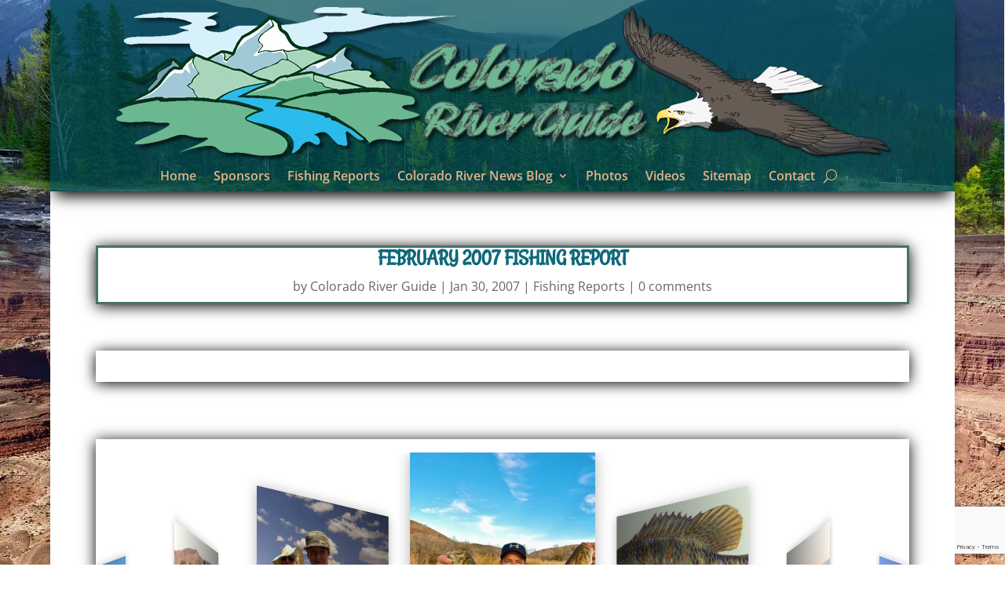

--- FILE ---
content_type: text/html; charset=utf-8
request_url: https://www.google.com/recaptcha/api2/anchor?ar=1&k=6Lf5704kAAAAABS05old8X4zsyW0AURKKPIHpVFN&co=aHR0cHM6Ly9jb2xvcmFkby1yaXZlci1ndWlkZS5jb206NDQz&hl=en&v=PoyoqOPhxBO7pBk68S4YbpHZ&size=invisible&anchor-ms=20000&execute-ms=30000&cb=asexsotlyis1
body_size: 48802
content:
<!DOCTYPE HTML><html dir="ltr" lang="en"><head><meta http-equiv="Content-Type" content="text/html; charset=UTF-8">
<meta http-equiv="X-UA-Compatible" content="IE=edge">
<title>reCAPTCHA</title>
<style type="text/css">
/* cyrillic-ext */
@font-face {
  font-family: 'Roboto';
  font-style: normal;
  font-weight: 400;
  font-stretch: 100%;
  src: url(//fonts.gstatic.com/s/roboto/v48/KFO7CnqEu92Fr1ME7kSn66aGLdTylUAMa3GUBHMdazTgWw.woff2) format('woff2');
  unicode-range: U+0460-052F, U+1C80-1C8A, U+20B4, U+2DE0-2DFF, U+A640-A69F, U+FE2E-FE2F;
}
/* cyrillic */
@font-face {
  font-family: 'Roboto';
  font-style: normal;
  font-weight: 400;
  font-stretch: 100%;
  src: url(//fonts.gstatic.com/s/roboto/v48/KFO7CnqEu92Fr1ME7kSn66aGLdTylUAMa3iUBHMdazTgWw.woff2) format('woff2');
  unicode-range: U+0301, U+0400-045F, U+0490-0491, U+04B0-04B1, U+2116;
}
/* greek-ext */
@font-face {
  font-family: 'Roboto';
  font-style: normal;
  font-weight: 400;
  font-stretch: 100%;
  src: url(//fonts.gstatic.com/s/roboto/v48/KFO7CnqEu92Fr1ME7kSn66aGLdTylUAMa3CUBHMdazTgWw.woff2) format('woff2');
  unicode-range: U+1F00-1FFF;
}
/* greek */
@font-face {
  font-family: 'Roboto';
  font-style: normal;
  font-weight: 400;
  font-stretch: 100%;
  src: url(//fonts.gstatic.com/s/roboto/v48/KFO7CnqEu92Fr1ME7kSn66aGLdTylUAMa3-UBHMdazTgWw.woff2) format('woff2');
  unicode-range: U+0370-0377, U+037A-037F, U+0384-038A, U+038C, U+038E-03A1, U+03A3-03FF;
}
/* math */
@font-face {
  font-family: 'Roboto';
  font-style: normal;
  font-weight: 400;
  font-stretch: 100%;
  src: url(//fonts.gstatic.com/s/roboto/v48/KFO7CnqEu92Fr1ME7kSn66aGLdTylUAMawCUBHMdazTgWw.woff2) format('woff2');
  unicode-range: U+0302-0303, U+0305, U+0307-0308, U+0310, U+0312, U+0315, U+031A, U+0326-0327, U+032C, U+032F-0330, U+0332-0333, U+0338, U+033A, U+0346, U+034D, U+0391-03A1, U+03A3-03A9, U+03B1-03C9, U+03D1, U+03D5-03D6, U+03F0-03F1, U+03F4-03F5, U+2016-2017, U+2034-2038, U+203C, U+2040, U+2043, U+2047, U+2050, U+2057, U+205F, U+2070-2071, U+2074-208E, U+2090-209C, U+20D0-20DC, U+20E1, U+20E5-20EF, U+2100-2112, U+2114-2115, U+2117-2121, U+2123-214F, U+2190, U+2192, U+2194-21AE, U+21B0-21E5, U+21F1-21F2, U+21F4-2211, U+2213-2214, U+2216-22FF, U+2308-230B, U+2310, U+2319, U+231C-2321, U+2336-237A, U+237C, U+2395, U+239B-23B7, U+23D0, U+23DC-23E1, U+2474-2475, U+25AF, U+25B3, U+25B7, U+25BD, U+25C1, U+25CA, U+25CC, U+25FB, U+266D-266F, U+27C0-27FF, U+2900-2AFF, U+2B0E-2B11, U+2B30-2B4C, U+2BFE, U+3030, U+FF5B, U+FF5D, U+1D400-1D7FF, U+1EE00-1EEFF;
}
/* symbols */
@font-face {
  font-family: 'Roboto';
  font-style: normal;
  font-weight: 400;
  font-stretch: 100%;
  src: url(//fonts.gstatic.com/s/roboto/v48/KFO7CnqEu92Fr1ME7kSn66aGLdTylUAMaxKUBHMdazTgWw.woff2) format('woff2');
  unicode-range: U+0001-000C, U+000E-001F, U+007F-009F, U+20DD-20E0, U+20E2-20E4, U+2150-218F, U+2190, U+2192, U+2194-2199, U+21AF, U+21E6-21F0, U+21F3, U+2218-2219, U+2299, U+22C4-22C6, U+2300-243F, U+2440-244A, U+2460-24FF, U+25A0-27BF, U+2800-28FF, U+2921-2922, U+2981, U+29BF, U+29EB, U+2B00-2BFF, U+4DC0-4DFF, U+FFF9-FFFB, U+10140-1018E, U+10190-1019C, U+101A0, U+101D0-101FD, U+102E0-102FB, U+10E60-10E7E, U+1D2C0-1D2D3, U+1D2E0-1D37F, U+1F000-1F0FF, U+1F100-1F1AD, U+1F1E6-1F1FF, U+1F30D-1F30F, U+1F315, U+1F31C, U+1F31E, U+1F320-1F32C, U+1F336, U+1F378, U+1F37D, U+1F382, U+1F393-1F39F, U+1F3A7-1F3A8, U+1F3AC-1F3AF, U+1F3C2, U+1F3C4-1F3C6, U+1F3CA-1F3CE, U+1F3D4-1F3E0, U+1F3ED, U+1F3F1-1F3F3, U+1F3F5-1F3F7, U+1F408, U+1F415, U+1F41F, U+1F426, U+1F43F, U+1F441-1F442, U+1F444, U+1F446-1F449, U+1F44C-1F44E, U+1F453, U+1F46A, U+1F47D, U+1F4A3, U+1F4B0, U+1F4B3, U+1F4B9, U+1F4BB, U+1F4BF, U+1F4C8-1F4CB, U+1F4D6, U+1F4DA, U+1F4DF, U+1F4E3-1F4E6, U+1F4EA-1F4ED, U+1F4F7, U+1F4F9-1F4FB, U+1F4FD-1F4FE, U+1F503, U+1F507-1F50B, U+1F50D, U+1F512-1F513, U+1F53E-1F54A, U+1F54F-1F5FA, U+1F610, U+1F650-1F67F, U+1F687, U+1F68D, U+1F691, U+1F694, U+1F698, U+1F6AD, U+1F6B2, U+1F6B9-1F6BA, U+1F6BC, U+1F6C6-1F6CF, U+1F6D3-1F6D7, U+1F6E0-1F6EA, U+1F6F0-1F6F3, U+1F6F7-1F6FC, U+1F700-1F7FF, U+1F800-1F80B, U+1F810-1F847, U+1F850-1F859, U+1F860-1F887, U+1F890-1F8AD, U+1F8B0-1F8BB, U+1F8C0-1F8C1, U+1F900-1F90B, U+1F93B, U+1F946, U+1F984, U+1F996, U+1F9E9, U+1FA00-1FA6F, U+1FA70-1FA7C, U+1FA80-1FA89, U+1FA8F-1FAC6, U+1FACE-1FADC, U+1FADF-1FAE9, U+1FAF0-1FAF8, U+1FB00-1FBFF;
}
/* vietnamese */
@font-face {
  font-family: 'Roboto';
  font-style: normal;
  font-weight: 400;
  font-stretch: 100%;
  src: url(//fonts.gstatic.com/s/roboto/v48/KFO7CnqEu92Fr1ME7kSn66aGLdTylUAMa3OUBHMdazTgWw.woff2) format('woff2');
  unicode-range: U+0102-0103, U+0110-0111, U+0128-0129, U+0168-0169, U+01A0-01A1, U+01AF-01B0, U+0300-0301, U+0303-0304, U+0308-0309, U+0323, U+0329, U+1EA0-1EF9, U+20AB;
}
/* latin-ext */
@font-face {
  font-family: 'Roboto';
  font-style: normal;
  font-weight: 400;
  font-stretch: 100%;
  src: url(//fonts.gstatic.com/s/roboto/v48/KFO7CnqEu92Fr1ME7kSn66aGLdTylUAMa3KUBHMdazTgWw.woff2) format('woff2');
  unicode-range: U+0100-02BA, U+02BD-02C5, U+02C7-02CC, U+02CE-02D7, U+02DD-02FF, U+0304, U+0308, U+0329, U+1D00-1DBF, U+1E00-1E9F, U+1EF2-1EFF, U+2020, U+20A0-20AB, U+20AD-20C0, U+2113, U+2C60-2C7F, U+A720-A7FF;
}
/* latin */
@font-face {
  font-family: 'Roboto';
  font-style: normal;
  font-weight: 400;
  font-stretch: 100%;
  src: url(//fonts.gstatic.com/s/roboto/v48/KFO7CnqEu92Fr1ME7kSn66aGLdTylUAMa3yUBHMdazQ.woff2) format('woff2');
  unicode-range: U+0000-00FF, U+0131, U+0152-0153, U+02BB-02BC, U+02C6, U+02DA, U+02DC, U+0304, U+0308, U+0329, U+2000-206F, U+20AC, U+2122, U+2191, U+2193, U+2212, U+2215, U+FEFF, U+FFFD;
}
/* cyrillic-ext */
@font-face {
  font-family: 'Roboto';
  font-style: normal;
  font-weight: 500;
  font-stretch: 100%;
  src: url(//fonts.gstatic.com/s/roboto/v48/KFO7CnqEu92Fr1ME7kSn66aGLdTylUAMa3GUBHMdazTgWw.woff2) format('woff2');
  unicode-range: U+0460-052F, U+1C80-1C8A, U+20B4, U+2DE0-2DFF, U+A640-A69F, U+FE2E-FE2F;
}
/* cyrillic */
@font-face {
  font-family: 'Roboto';
  font-style: normal;
  font-weight: 500;
  font-stretch: 100%;
  src: url(//fonts.gstatic.com/s/roboto/v48/KFO7CnqEu92Fr1ME7kSn66aGLdTylUAMa3iUBHMdazTgWw.woff2) format('woff2');
  unicode-range: U+0301, U+0400-045F, U+0490-0491, U+04B0-04B1, U+2116;
}
/* greek-ext */
@font-face {
  font-family: 'Roboto';
  font-style: normal;
  font-weight: 500;
  font-stretch: 100%;
  src: url(//fonts.gstatic.com/s/roboto/v48/KFO7CnqEu92Fr1ME7kSn66aGLdTylUAMa3CUBHMdazTgWw.woff2) format('woff2');
  unicode-range: U+1F00-1FFF;
}
/* greek */
@font-face {
  font-family: 'Roboto';
  font-style: normal;
  font-weight: 500;
  font-stretch: 100%;
  src: url(//fonts.gstatic.com/s/roboto/v48/KFO7CnqEu92Fr1ME7kSn66aGLdTylUAMa3-UBHMdazTgWw.woff2) format('woff2');
  unicode-range: U+0370-0377, U+037A-037F, U+0384-038A, U+038C, U+038E-03A1, U+03A3-03FF;
}
/* math */
@font-face {
  font-family: 'Roboto';
  font-style: normal;
  font-weight: 500;
  font-stretch: 100%;
  src: url(//fonts.gstatic.com/s/roboto/v48/KFO7CnqEu92Fr1ME7kSn66aGLdTylUAMawCUBHMdazTgWw.woff2) format('woff2');
  unicode-range: U+0302-0303, U+0305, U+0307-0308, U+0310, U+0312, U+0315, U+031A, U+0326-0327, U+032C, U+032F-0330, U+0332-0333, U+0338, U+033A, U+0346, U+034D, U+0391-03A1, U+03A3-03A9, U+03B1-03C9, U+03D1, U+03D5-03D6, U+03F0-03F1, U+03F4-03F5, U+2016-2017, U+2034-2038, U+203C, U+2040, U+2043, U+2047, U+2050, U+2057, U+205F, U+2070-2071, U+2074-208E, U+2090-209C, U+20D0-20DC, U+20E1, U+20E5-20EF, U+2100-2112, U+2114-2115, U+2117-2121, U+2123-214F, U+2190, U+2192, U+2194-21AE, U+21B0-21E5, U+21F1-21F2, U+21F4-2211, U+2213-2214, U+2216-22FF, U+2308-230B, U+2310, U+2319, U+231C-2321, U+2336-237A, U+237C, U+2395, U+239B-23B7, U+23D0, U+23DC-23E1, U+2474-2475, U+25AF, U+25B3, U+25B7, U+25BD, U+25C1, U+25CA, U+25CC, U+25FB, U+266D-266F, U+27C0-27FF, U+2900-2AFF, U+2B0E-2B11, U+2B30-2B4C, U+2BFE, U+3030, U+FF5B, U+FF5D, U+1D400-1D7FF, U+1EE00-1EEFF;
}
/* symbols */
@font-face {
  font-family: 'Roboto';
  font-style: normal;
  font-weight: 500;
  font-stretch: 100%;
  src: url(//fonts.gstatic.com/s/roboto/v48/KFO7CnqEu92Fr1ME7kSn66aGLdTylUAMaxKUBHMdazTgWw.woff2) format('woff2');
  unicode-range: U+0001-000C, U+000E-001F, U+007F-009F, U+20DD-20E0, U+20E2-20E4, U+2150-218F, U+2190, U+2192, U+2194-2199, U+21AF, U+21E6-21F0, U+21F3, U+2218-2219, U+2299, U+22C4-22C6, U+2300-243F, U+2440-244A, U+2460-24FF, U+25A0-27BF, U+2800-28FF, U+2921-2922, U+2981, U+29BF, U+29EB, U+2B00-2BFF, U+4DC0-4DFF, U+FFF9-FFFB, U+10140-1018E, U+10190-1019C, U+101A0, U+101D0-101FD, U+102E0-102FB, U+10E60-10E7E, U+1D2C0-1D2D3, U+1D2E0-1D37F, U+1F000-1F0FF, U+1F100-1F1AD, U+1F1E6-1F1FF, U+1F30D-1F30F, U+1F315, U+1F31C, U+1F31E, U+1F320-1F32C, U+1F336, U+1F378, U+1F37D, U+1F382, U+1F393-1F39F, U+1F3A7-1F3A8, U+1F3AC-1F3AF, U+1F3C2, U+1F3C4-1F3C6, U+1F3CA-1F3CE, U+1F3D4-1F3E0, U+1F3ED, U+1F3F1-1F3F3, U+1F3F5-1F3F7, U+1F408, U+1F415, U+1F41F, U+1F426, U+1F43F, U+1F441-1F442, U+1F444, U+1F446-1F449, U+1F44C-1F44E, U+1F453, U+1F46A, U+1F47D, U+1F4A3, U+1F4B0, U+1F4B3, U+1F4B9, U+1F4BB, U+1F4BF, U+1F4C8-1F4CB, U+1F4D6, U+1F4DA, U+1F4DF, U+1F4E3-1F4E6, U+1F4EA-1F4ED, U+1F4F7, U+1F4F9-1F4FB, U+1F4FD-1F4FE, U+1F503, U+1F507-1F50B, U+1F50D, U+1F512-1F513, U+1F53E-1F54A, U+1F54F-1F5FA, U+1F610, U+1F650-1F67F, U+1F687, U+1F68D, U+1F691, U+1F694, U+1F698, U+1F6AD, U+1F6B2, U+1F6B9-1F6BA, U+1F6BC, U+1F6C6-1F6CF, U+1F6D3-1F6D7, U+1F6E0-1F6EA, U+1F6F0-1F6F3, U+1F6F7-1F6FC, U+1F700-1F7FF, U+1F800-1F80B, U+1F810-1F847, U+1F850-1F859, U+1F860-1F887, U+1F890-1F8AD, U+1F8B0-1F8BB, U+1F8C0-1F8C1, U+1F900-1F90B, U+1F93B, U+1F946, U+1F984, U+1F996, U+1F9E9, U+1FA00-1FA6F, U+1FA70-1FA7C, U+1FA80-1FA89, U+1FA8F-1FAC6, U+1FACE-1FADC, U+1FADF-1FAE9, U+1FAF0-1FAF8, U+1FB00-1FBFF;
}
/* vietnamese */
@font-face {
  font-family: 'Roboto';
  font-style: normal;
  font-weight: 500;
  font-stretch: 100%;
  src: url(//fonts.gstatic.com/s/roboto/v48/KFO7CnqEu92Fr1ME7kSn66aGLdTylUAMa3OUBHMdazTgWw.woff2) format('woff2');
  unicode-range: U+0102-0103, U+0110-0111, U+0128-0129, U+0168-0169, U+01A0-01A1, U+01AF-01B0, U+0300-0301, U+0303-0304, U+0308-0309, U+0323, U+0329, U+1EA0-1EF9, U+20AB;
}
/* latin-ext */
@font-face {
  font-family: 'Roboto';
  font-style: normal;
  font-weight: 500;
  font-stretch: 100%;
  src: url(//fonts.gstatic.com/s/roboto/v48/KFO7CnqEu92Fr1ME7kSn66aGLdTylUAMa3KUBHMdazTgWw.woff2) format('woff2');
  unicode-range: U+0100-02BA, U+02BD-02C5, U+02C7-02CC, U+02CE-02D7, U+02DD-02FF, U+0304, U+0308, U+0329, U+1D00-1DBF, U+1E00-1E9F, U+1EF2-1EFF, U+2020, U+20A0-20AB, U+20AD-20C0, U+2113, U+2C60-2C7F, U+A720-A7FF;
}
/* latin */
@font-face {
  font-family: 'Roboto';
  font-style: normal;
  font-weight: 500;
  font-stretch: 100%;
  src: url(//fonts.gstatic.com/s/roboto/v48/KFO7CnqEu92Fr1ME7kSn66aGLdTylUAMa3yUBHMdazQ.woff2) format('woff2');
  unicode-range: U+0000-00FF, U+0131, U+0152-0153, U+02BB-02BC, U+02C6, U+02DA, U+02DC, U+0304, U+0308, U+0329, U+2000-206F, U+20AC, U+2122, U+2191, U+2193, U+2212, U+2215, U+FEFF, U+FFFD;
}
/* cyrillic-ext */
@font-face {
  font-family: 'Roboto';
  font-style: normal;
  font-weight: 900;
  font-stretch: 100%;
  src: url(//fonts.gstatic.com/s/roboto/v48/KFO7CnqEu92Fr1ME7kSn66aGLdTylUAMa3GUBHMdazTgWw.woff2) format('woff2');
  unicode-range: U+0460-052F, U+1C80-1C8A, U+20B4, U+2DE0-2DFF, U+A640-A69F, U+FE2E-FE2F;
}
/* cyrillic */
@font-face {
  font-family: 'Roboto';
  font-style: normal;
  font-weight: 900;
  font-stretch: 100%;
  src: url(//fonts.gstatic.com/s/roboto/v48/KFO7CnqEu92Fr1ME7kSn66aGLdTylUAMa3iUBHMdazTgWw.woff2) format('woff2');
  unicode-range: U+0301, U+0400-045F, U+0490-0491, U+04B0-04B1, U+2116;
}
/* greek-ext */
@font-face {
  font-family: 'Roboto';
  font-style: normal;
  font-weight: 900;
  font-stretch: 100%;
  src: url(//fonts.gstatic.com/s/roboto/v48/KFO7CnqEu92Fr1ME7kSn66aGLdTylUAMa3CUBHMdazTgWw.woff2) format('woff2');
  unicode-range: U+1F00-1FFF;
}
/* greek */
@font-face {
  font-family: 'Roboto';
  font-style: normal;
  font-weight: 900;
  font-stretch: 100%;
  src: url(//fonts.gstatic.com/s/roboto/v48/KFO7CnqEu92Fr1ME7kSn66aGLdTylUAMa3-UBHMdazTgWw.woff2) format('woff2');
  unicode-range: U+0370-0377, U+037A-037F, U+0384-038A, U+038C, U+038E-03A1, U+03A3-03FF;
}
/* math */
@font-face {
  font-family: 'Roboto';
  font-style: normal;
  font-weight: 900;
  font-stretch: 100%;
  src: url(//fonts.gstatic.com/s/roboto/v48/KFO7CnqEu92Fr1ME7kSn66aGLdTylUAMawCUBHMdazTgWw.woff2) format('woff2');
  unicode-range: U+0302-0303, U+0305, U+0307-0308, U+0310, U+0312, U+0315, U+031A, U+0326-0327, U+032C, U+032F-0330, U+0332-0333, U+0338, U+033A, U+0346, U+034D, U+0391-03A1, U+03A3-03A9, U+03B1-03C9, U+03D1, U+03D5-03D6, U+03F0-03F1, U+03F4-03F5, U+2016-2017, U+2034-2038, U+203C, U+2040, U+2043, U+2047, U+2050, U+2057, U+205F, U+2070-2071, U+2074-208E, U+2090-209C, U+20D0-20DC, U+20E1, U+20E5-20EF, U+2100-2112, U+2114-2115, U+2117-2121, U+2123-214F, U+2190, U+2192, U+2194-21AE, U+21B0-21E5, U+21F1-21F2, U+21F4-2211, U+2213-2214, U+2216-22FF, U+2308-230B, U+2310, U+2319, U+231C-2321, U+2336-237A, U+237C, U+2395, U+239B-23B7, U+23D0, U+23DC-23E1, U+2474-2475, U+25AF, U+25B3, U+25B7, U+25BD, U+25C1, U+25CA, U+25CC, U+25FB, U+266D-266F, U+27C0-27FF, U+2900-2AFF, U+2B0E-2B11, U+2B30-2B4C, U+2BFE, U+3030, U+FF5B, U+FF5D, U+1D400-1D7FF, U+1EE00-1EEFF;
}
/* symbols */
@font-face {
  font-family: 'Roboto';
  font-style: normal;
  font-weight: 900;
  font-stretch: 100%;
  src: url(//fonts.gstatic.com/s/roboto/v48/KFO7CnqEu92Fr1ME7kSn66aGLdTylUAMaxKUBHMdazTgWw.woff2) format('woff2');
  unicode-range: U+0001-000C, U+000E-001F, U+007F-009F, U+20DD-20E0, U+20E2-20E4, U+2150-218F, U+2190, U+2192, U+2194-2199, U+21AF, U+21E6-21F0, U+21F3, U+2218-2219, U+2299, U+22C4-22C6, U+2300-243F, U+2440-244A, U+2460-24FF, U+25A0-27BF, U+2800-28FF, U+2921-2922, U+2981, U+29BF, U+29EB, U+2B00-2BFF, U+4DC0-4DFF, U+FFF9-FFFB, U+10140-1018E, U+10190-1019C, U+101A0, U+101D0-101FD, U+102E0-102FB, U+10E60-10E7E, U+1D2C0-1D2D3, U+1D2E0-1D37F, U+1F000-1F0FF, U+1F100-1F1AD, U+1F1E6-1F1FF, U+1F30D-1F30F, U+1F315, U+1F31C, U+1F31E, U+1F320-1F32C, U+1F336, U+1F378, U+1F37D, U+1F382, U+1F393-1F39F, U+1F3A7-1F3A8, U+1F3AC-1F3AF, U+1F3C2, U+1F3C4-1F3C6, U+1F3CA-1F3CE, U+1F3D4-1F3E0, U+1F3ED, U+1F3F1-1F3F3, U+1F3F5-1F3F7, U+1F408, U+1F415, U+1F41F, U+1F426, U+1F43F, U+1F441-1F442, U+1F444, U+1F446-1F449, U+1F44C-1F44E, U+1F453, U+1F46A, U+1F47D, U+1F4A3, U+1F4B0, U+1F4B3, U+1F4B9, U+1F4BB, U+1F4BF, U+1F4C8-1F4CB, U+1F4D6, U+1F4DA, U+1F4DF, U+1F4E3-1F4E6, U+1F4EA-1F4ED, U+1F4F7, U+1F4F9-1F4FB, U+1F4FD-1F4FE, U+1F503, U+1F507-1F50B, U+1F50D, U+1F512-1F513, U+1F53E-1F54A, U+1F54F-1F5FA, U+1F610, U+1F650-1F67F, U+1F687, U+1F68D, U+1F691, U+1F694, U+1F698, U+1F6AD, U+1F6B2, U+1F6B9-1F6BA, U+1F6BC, U+1F6C6-1F6CF, U+1F6D3-1F6D7, U+1F6E0-1F6EA, U+1F6F0-1F6F3, U+1F6F7-1F6FC, U+1F700-1F7FF, U+1F800-1F80B, U+1F810-1F847, U+1F850-1F859, U+1F860-1F887, U+1F890-1F8AD, U+1F8B0-1F8BB, U+1F8C0-1F8C1, U+1F900-1F90B, U+1F93B, U+1F946, U+1F984, U+1F996, U+1F9E9, U+1FA00-1FA6F, U+1FA70-1FA7C, U+1FA80-1FA89, U+1FA8F-1FAC6, U+1FACE-1FADC, U+1FADF-1FAE9, U+1FAF0-1FAF8, U+1FB00-1FBFF;
}
/* vietnamese */
@font-face {
  font-family: 'Roboto';
  font-style: normal;
  font-weight: 900;
  font-stretch: 100%;
  src: url(//fonts.gstatic.com/s/roboto/v48/KFO7CnqEu92Fr1ME7kSn66aGLdTylUAMa3OUBHMdazTgWw.woff2) format('woff2');
  unicode-range: U+0102-0103, U+0110-0111, U+0128-0129, U+0168-0169, U+01A0-01A1, U+01AF-01B0, U+0300-0301, U+0303-0304, U+0308-0309, U+0323, U+0329, U+1EA0-1EF9, U+20AB;
}
/* latin-ext */
@font-face {
  font-family: 'Roboto';
  font-style: normal;
  font-weight: 900;
  font-stretch: 100%;
  src: url(//fonts.gstatic.com/s/roboto/v48/KFO7CnqEu92Fr1ME7kSn66aGLdTylUAMa3KUBHMdazTgWw.woff2) format('woff2');
  unicode-range: U+0100-02BA, U+02BD-02C5, U+02C7-02CC, U+02CE-02D7, U+02DD-02FF, U+0304, U+0308, U+0329, U+1D00-1DBF, U+1E00-1E9F, U+1EF2-1EFF, U+2020, U+20A0-20AB, U+20AD-20C0, U+2113, U+2C60-2C7F, U+A720-A7FF;
}
/* latin */
@font-face {
  font-family: 'Roboto';
  font-style: normal;
  font-weight: 900;
  font-stretch: 100%;
  src: url(//fonts.gstatic.com/s/roboto/v48/KFO7CnqEu92Fr1ME7kSn66aGLdTylUAMa3yUBHMdazQ.woff2) format('woff2');
  unicode-range: U+0000-00FF, U+0131, U+0152-0153, U+02BB-02BC, U+02C6, U+02DA, U+02DC, U+0304, U+0308, U+0329, U+2000-206F, U+20AC, U+2122, U+2191, U+2193, U+2212, U+2215, U+FEFF, U+FFFD;
}

</style>
<link rel="stylesheet" type="text/css" href="https://www.gstatic.com/recaptcha/releases/PoyoqOPhxBO7pBk68S4YbpHZ/styles__ltr.css">
<script nonce="IkqfaXE8Qrk95IJtx4CLSg" type="text/javascript">window['__recaptcha_api'] = 'https://www.google.com/recaptcha/api2/';</script>
<script type="text/javascript" src="https://www.gstatic.com/recaptcha/releases/PoyoqOPhxBO7pBk68S4YbpHZ/recaptcha__en.js" nonce="IkqfaXE8Qrk95IJtx4CLSg">
      
    </script></head>
<body><div id="rc-anchor-alert" class="rc-anchor-alert"></div>
<input type="hidden" id="recaptcha-token" value="[base64]">
<script type="text/javascript" nonce="IkqfaXE8Qrk95IJtx4CLSg">
      recaptcha.anchor.Main.init("[\x22ainput\x22,[\x22bgdata\x22,\x22\x22,\[base64]/[base64]/UltIKytdPWE6KGE8MjA0OD9SW0grK109YT4+NnwxOTI6KChhJjY0NTEyKT09NTUyOTYmJnErMTxoLmxlbmd0aCYmKGguY2hhckNvZGVBdChxKzEpJjY0NTEyKT09NTYzMjA/[base64]/MjU1OlI/[base64]/[base64]/[base64]/[base64]/[base64]/[base64]/[base64]/[base64]/[base64]/[base64]\x22,\[base64]\\u003d\x22,\x22w4/ChhXDuFIXMsO/wrBPVsO/w7nDgsKpwqtbAX0DwrbChMOWbipmVjHCrC4fY8O1W8KcKVdpw7rDsw7Dg8K4fcOaYMKnNcOwcMKMJ8ORwr1JwpxFGgDDgDozKGnDhzvDvgE8wrUuARFtRTU7NRfCvsKjUMOPCsKSw6bDoS/CnzbDrMOKwqXDvWxEw4TCkcO7w4Q+HsKeZsOSwo/CoDzClQ7DhD8CXsK1YHPDtw5/JMKIw6kSw5RyecK6WzIgw5rCuhF1byc3w4PDhsKqNS/ChsOgwpbDi8OMw6gdG1ZfwpLCvMKyw5VkP8KDw5vDucKEJ8KFw4jCocK2wpfCslU+C8K8woZRw4N6IsKrwrjCicKWPxTCmcOXXCjCgMKzDA/ClcKgwqXCoWbDpBXCnsOZwp1Kw4LCncOqJ23DuyrCv0DDgsOpwq3DrT3DsmM2w7AkLMOAX8Oiw6jDgTvDuBDDhhLDih9CPEUDwo8IwpvClTkKXsOnHsOZw5VDRg8Swr4/XGbDiyfDu8OJw6rDgMKpwrQEwrRew4pfQMOXwrYnwovDiMKdw5I/w5/CpcKXVcOTb8OtP8OqKjkvwrIHw7VbF8OBwosGdhvDjMKDPsKOaTvCr8O8wpzDgyDCrcK4w7Mpwoo0wqQCw4bCsxc7PsKpeVdiDsKOw7xqESIvwoPCiyjCsyVBw5vDilfDvW/CqFNVw4ArwrzDs1tFNm7DnEfCgcK5w5FLw6NlOsKOw5TDl0zDr8ONwo9mw63Dk8Orw5/CtD7DvsKmw78ERcOQbDPCo8OFw5dnYlJJw5gLacOxwp7CqFrDgcOMw5PCthbCpMO0U0LDsWDCsC/CqxpVFMKJacKIYMKUXMKSw5h0QsKVX1FuwrpCI8KOw7rDmgkMOGFheWIsw5TDsMKJw5YueMOTBA8afyZgcsKAI0tSIxVdBS5rwpQ+S8O3w7cgwp3CpcONwqxxXz5FHMKOw5h1wprDj8O2TcObecOlw5/CqMK3P1ghwonCp8KCL8KKd8KqwoPCosOaw4pIY2swUsOIRRtWFUQjw5vCsMKreHVpVnNEIcK9wpxww7l8w5YQwrY/w6PCh0AqBcOEw44dVMOZwq/DmAIMw7/Dl3jCiMKMd0rCvsOAVTgjw4Ruw51xw4paV8KIVcOnK2bClcO5H8KtXzIVfcORwrY5w4lhL8OsbFApwpXCrHwyCcKKPEvDmnfDmsKdw7nCo3ldbMKmH8K9KDHDvcOSPS7ClcObX03Cn8KNSVrDmMKcKyfCrBfDlwjCnQvDnX/DrCEhwonCosO/RcKcw5AjwoRswqLCvMKBH2tJIQhjwoPDhMKlw4YcwobCnVjCgBEIElrCisKWTgDDt8KcPFzDu8K/e0vDkTjDnsOWBRjChxnDpMKCwpdufMOvLE9pw4ldwovCjcKSw6Z2Czwcw6HDrsKKI8OVwprDmsOmw7t3wr8FLRR/Mh/[base64]/[base64]/CtA8uccOWw7TCrcK/w4s3w5REw49SwqPDnsOVUsOaEcOHw4c6wrgqDcKdIUI/w5XDr2Utw4fCmAQkwofDvGbCqAY5w5jClsOTwrsMASPDssOjwqABCMOHUcKEw5EkE8OoGWQaXl3DicKIX8O1GsOsBSYEDMODNsKJSlllPHPDucOpw5g/HsOGX3UzHHEpwrzCrcO3ZHbDnTDDkHHDnyTDosKwwok1K8OEwpzCljzCsMOsSi/Di18cSzdNTsK8ecK8WDHDgCpaw5cNCjbDgMK6w5fCjcO5AAAKw7vDlExQRgjCpsKgwpPCmMOFw4PCmcKEw5nDmcO3wrV2a0vCs8KbaHMIWsK/w5cAwrnChMOkwrjDqxXDksKqwpXDoMKYwqkvOcOfJU7CjMKxWsKVG8Oow5/DvxZTwoxUwpkaXcKbCE7DvsKyw6DCmF/[base64]/DiMKpWMOjZcKlwqrDssKmC0Ilw7LDji51M8K0wpwiQgDDoCEuw7pJEEJCw5bCkkNiwoXDucKET8KlwqjCqjrDg1MHw6bDogleUGV/MVHDrjxVNMO+VS3DrcOUwr99cylBwpMJwowFIG3ChsKfZGV6H0cPwqvCnMOWKAbCh1XDmkk2ZMOJUMKzwrcWwo7CpsOHw77DgsOowpgUNcKLw659FcKAw67DtEnCrsOewrHCtnlUw6HCrWbCsTbCpcO3einDgENsw4/CuicSw4HDnsKvw7jDvhXCpsOPw4VwwrjDnlrCgcOjKVInw5fCk2rDicKTJsKFPMOhahnCn01xKcKiSsOvGjLCt8OFw5JwGCHCrVgFb8Khw4PDvMKaJ8OeMcOJCcKQw4bDvEfDujrDlcKWWsKfwo92woPDlzFmU0TCvB3CskwMT385w5/DjHLCjsK9DRzCkMK5P8KQcsK9ZSHCtsKMwqbDkcKUA3jCpFLDr0k2wpPCpMK1w7DCscKTwolWSyfCvcKcwrwuLMOQw4TDnhXDv8OnwpvDh0txT8OmwrI9CMK/w5TCuHtrNEDDu1QQwqPDmMKxw7AxR3bCtjllw6fCkVgrBXjDmEloZcOswop5LcODaA1Nw4nDqcO0w7nDicK7w4rDpyzCisOXw6nCsWTDqcOTw5XChcKTw7FQMAPDpsOUwqLDkMODBEwJF03CjMOzw6obK8OaJcO+w65QYsKjw4ZAwr3CpMO4w5nDoMKcwpfDnHLDgz/DtFnDjMOlY8ONYMOwf8OowpfDhsKUPXvCqGEzwrwkwpoQw7fCmcKqwqx0wr3CpC82cnwawrwuwpLDqTnCvU9RwpDCki5CI3zDulVUw7fDqnTDscK2HXlKQMOgw5HCl8Ogw6U/I8OZw4rCmRTDonnDoH1kw6AyUAEUw5xNw7NZw5IvScKDLy/DpcOndjfDr0bCsDzDnsK0FCc3w4nCu8OOTGXDssKnW8KPwpYTa8Kdw4EoXGFRciMhw5bClcOFfsKhw6jDtcObXcO+wrFoPcO6U1fCu2XCrU7CjsOMw4/CpA47w5ZPU8KUbMK/NMKrQ8O0TW/CnMOfw4wRcTLDpQE/[base64]/Cti/DgywlGMKZw6nCjHxSw5/[base64]/[base64]/CuFwZYcK0SEvDg8KKwqskwo/Ch8KeworCpSAMw545wqTDsxnDngdpRCFKHMKNw57Di8OyL8K3SMOOUsOecipyZTpQXMKqwrVzHz/Dt8K7w7vCs3s6wrTCpwgSd8K5TwnDv8Kmw6PDhsO6STlrGcKeUGLDqi8lw4fDh8KUFsOQw5XDqTTCug/Dg2bDkgPDqcO3w7zDpsK4w4UjwrzDrBXDisK7OANxw6ZcwoDDvcOvwqvCjMOfwoo5wpbDsMK8IhXCsjzCpk9XTMOAdsOBRmlSL1XDngQYwqQ1wrDDnxUKwpccwoh/HDDCrcK3woHDk8KTfcKmOcKJa3nDlg3CvVnCisOSCFzCosOFTSEbw4bDoUjCtsO2wr/DhgHDkRINwp8DU8OcSAoMwpgwYBfCuMKLwrw/w4ItIR/Dt2s7wpl1wpbCtzbDtsKXw7BrBybDsgDCn8KqI8KZw5pSwro5NcOiwqbCgm7DoUHDtsO4dcKdU3DDhTEQDMOpIzYAw47CmcO/[base64]/Dh8ObwobDiWTCg8KmwobDj8KoVHZhIMKvwrnDpMOiaWDDuHXDpMKyVXrDqMK0VMK6w6TDpV/DqsKpw7XCrTUjw50ZwqPDk8OEw7fCuzYJfirCi2vDpcKkecKRFFYeIxYKL8Ouw5ZFw6bDuiQBw6FtwrZ1LERDw7IDMSXCvj/Ch0Fmw65Nw6HCpsKlJsKiAAciwpTCmMOmOQhWwogCw7B0UxzDk8Oew5UyZ8OAwp/[base64]/[base64]/[base64]/[base64]/TcOBasKkwrpdCw9PcMOafcOswqfCuFRLLHrDq8KePApRBMKkIMOQVSl2OcKDwrxKw6hRI3DCiG4Mw67Dui91UTFcw4rDqcKGwo8GJEPDosOmwocZXk91w58Lw61TIsKRdQbDhMOKw4HCvx04BMOqwqAlwpI/[base64]/DhyseecKucDbDlsK0VMOpwqxnw54mwqtgHsK/[base64]/DvcOTwpHChsKLwroOUVPChCNEM11bw6d/P8KEw7VTw7JTwoXDsMKPY8OEAwHCm3nDh0TCscO5fnItw5DCrMONUkXDvwYRwrfCtMK9w6TDg38rwpU4KkXCo8Opwrlcw79ywoALwoHCgi7CvMOsdjvDh2kPGW3DlsO0w7XCncKTaFFkw4nDosOsw6N/w4EAw74DOTvDnBXDlsKVwprDtMK1w54Ww5vCn2jCjwhNw5vCm8KIWV49w5kew6nCiFgtK8OZacOXCsOGZMOzw6bDv37DpsKww57CrHUCasKcJ8O/A2vDvy9KSMKVfcKWwr3DtV4Ibi/DlsK1wq7Dh8KtwqIPJxrCmhDCgFgxNFdnw5lIM8Obw5DDmsK+wqzCksOww5vCnMO/G8OKw6kaAMKIDjESbWnCoMOnw5oPw4Isw78zR8OMwrzDixNkwr8leVdbwqwLwpNUGcK/QsOrw6/CpcOBw7t5w4rCoMORw6nDtsKGU2rDp0fCok0fTjhUPGvCg8KURsKmdMKgNsOCLsKyfMOuLMKuw5jChwVyeMKldztYw53CmQDCisOWwrLCvQzDkxU8w4oGwo3Cp2Jewp7CucOmwqjDrmbDvSrDtiHCnkwbw7HClFkRNsKPUjDDiMOsP8KFw7PCqAUXVcK6BGvCjV/CkAoSw6Row4TCjyvDi1DDtnfCm01mVcO1KMKZfMO9W3jDr8O1wpxrw6PDuMODwr/CvcOuwpXCrMO2wrLDpMKsw50tPw1udiPDvcKyBEYrwoh6w7NxwoXCvQHDu8OlGF3DshTCi27DjV0jeAPDriBpezAcw4UFw7k+aHDCvcOyw4fCrcK1S0Evw5UHZsOzw7gTwpgDY8Kow4HDmU4Ew7UQwovDuCgww5thwp3Csm3DjXvDrcKPwr3ClsOIa8ONw63Cji9/wrNjwotnwrBdf8Omw5RWA1VxCSTDkGbCrMOow6/[base64]/[base64]/[base64]/[base64]/ClcOdUsO2wrxRMsKSw6PDqMKfwrrCu8KfwqXCsTXCusKSS8KEDcKlXsO/[base64]/[base64]/ChBkbwpbCjDMBw7hyIkHDjsKpwrzCnMOeFH1nUW4JworChcOoHnrDkwBfw4LCv25OwonDlMO8QGrCiQbCsFPCnDzCncKIccKOwrAQG8O4SsObw7lLZsO9w653P8K/w6JgSCXDn8KrYcOww5FYw4NkEMK/wqnDhMOAwoLCpMOcVh1vWntfwqA4WVTCp0Fiw4XDjH0tLX3Cm8KnHhd2AirDqcOIwqhFw6fDq0XCgFPDgzvDocOFbGl6aVkBOVIqMcKpw6FnAxdneMOzacOwPcOmw40bc0whQylOw4TCh8OGAg4gEhDCkcKlw6wPwq/[base64]/esO1EyV1woXDrhEiegI8wp5cw7bCr8OowonCp8OKwq3DrUzCucOzw7gUw68lw6lJIMKBw4HCrVzCuyXCjDt5HsOsEcO0Nysww4IWKMOuwqEBwqJqLMK1w7gaw5Z4W8ORw6J4IMOLEcO2w7sPwrM/AcOdwpZ5TzFwdkxbw4gxBiXDpVF4w7rDi23DqcK2IzjCiMKMwo/DvsOrw4oqwpFwPz0jNg55O8Otw6IFQHAuwqVqfcKMwonCocOgTDPCvMKMwqtOcl3Cuk5uwolRwp8dOMKjw4rCiAs4f8Obw7EPwrbDvz3CscOiSsOmGcOLEHPDpBzCucOfw7HCkhomLcOWw4LDlsO3L3XDusOJwrovwqPCgcODPMONwrvCkMKMwp/DvcOQwoPCvsOrbsKPw6nCukQ7GRTDpcOkw7nDrMObVmVgI8O4Y3x7w6ILwr/Ci8KLwojDsgrDvxMHw7FdFsK+E8OCZcKDwqoaw6bDoEIyw7tswrDCusK9w4Yfw4xZwobDisK6WholwphJGsKVasOwfMObbAzDsV8AcsOdwqzCk8OFwpk+wpQawpQ2wpZ8wpUyfkXDpgleagXCoMK/w4MPNcO2wqokw4DCpQzCnwR1w5bClsOiwpUDw6MDP8KCw4o9UhENd8O8XU3DikXCicOOwpo5wotOwp7Cu23CkTYsa0g6KMOvw7DCm8OuwpN+Q0spw6wbJxfDhHoGbXEyw6F5w6QFJMKTJ8KiD2XDrcK7asKVBcK/ZWrDrQt0aRsPwqYOwp09N38CGl4Qw4PCnsOVOcOow7PDj8OzUsK1wrfDkxxcZMOmwpQXwqxUSi/Dj1rCq8KDwoPCqMKGwqvDogJew73CoGdvw4tlb1NTccKOfcK2Z8OLwp3DvsO2wo/Cj8K4IAQQw45EMcODwoPCkVNkQ8OpWsONXcOXwrLCqsK3w7HDvEUcUcK+H8O+QCMuw77CuMOOCcKLecKsZ1NBw7fCpHABHiQJwqXChxDDrsKMw6TDu3TDpcO8GT7DvcKRScK7w7LCrVpQHMKrMcO9JcOiCMOdwqXChm/CncOTTyAgw6deL8OfSEA/X8OpHsO8w6nDo8Kbw7bCn8OiVMKRXQ5Hw5rCp8Khw41PwqTDlVfCisOZwrvCqHLClg/Dolkrw7vCulR0w53CjxXDm2w6woTDu3TCn8ONVF7CmMOnwoJbTsKaC0gOGsKew45jw77DuMKvw4rCoUAHbcOUw5nDn8KLwognwqNrfMKZdFfDg3DDkcONwr/Dn8K0wpR1wrHDuTXClHvCj8Ksw7BDSitkREfChlzCrS/CiMKhwqnDvcOBGsOgRMOVwrYKBsOLwrdIw4o/wrhvwr96CcOWw6zCq2bCtcKpb2cZBsKHwq7DiTJPwrc2S8KrPsOjeHbCvSZVBXDCtCl6w7UbZMK2CsKNw6fCq0rCmjjCp8KqdsOywqbDpWLCpmLCmE7Cpi9lJcKewoTCjHMtwodtw5rDnVdyC1MkOh4Qw5/DojnDncO5UxHCpcOzdxp5wrR5wqxrwqJDwrDDq3BJw7LDnizCnsOiI2fDsCEdwq7ClQshfXDCoiYyTMO0b3/DhXB2w5LDnsKVw4UVYwLDjEU3J8KILcOdwrLCghTCilbDucOMesK0wpPCqMOLw6gkOyDDt8KlX8KSw6pHdMOIw5U7wq/DlMKrEsKqw7YJw5oAZ8OmVE/CkMOwwoxLw7fCpcKyw6/DmsO7CFfDi8K0JBnCmXfCtG7CpMKDw60gSsK3S05tACVAAWQdw57CtS8hw6DDllvDqcOawqNYw5DCqV4yPCHDgEk8DWvCmG8Qwo8LWm/[base64]/CjSfCqhHCgUNDwppPWsKswr5rL3xlMClGw6tswqw3woPCumZ5dsKdXMK1dcOZw4/Dh1gaFsK2woPCksKkw6zCs8KKw53Do3tSw4AMPgjCv8Ktw4B/PcKYBmNGwpIHTsOpw47Ci2UVw7jDuWbDgcKHw7wXEhPDhMKUwo8BaWfDucOxHcOrbsOtw6wLw7JiFBLDhsO8P8OgJMK3OWPDo1sHw5bCqMO4EkHCtlTCvShDw77DhCEGB8O7P8OWwovCn1kuwpvDikLDtm7ChmPDtV/DoTXDg8KKwogsXMKfQiLCqwXCncOcAsOxSiHCoEzCrCLCrB7CkMOhegEvwqYDwq3DksKmw6jDjkLCqcOgw63CjsO+YS/[base64]/ChcKEHcKxwonDo8Olw7jCtjbDoMOQwo9HPMOcO18VJMOVLEHDnH45UMONFMKjwrNFG8ORwq/[base64]/UF/DkxvDhsKCDsKXwqICw6vDsMOSwrXCosK6J0rDiMOGAV7DtMKow6LCisK6B0bCusKqNcKJwrAswoPCg8KVEkbCqnwlbMKVw5nDvTHCm10EbWzDkMKPXiTDoifCu8KyIHQZSTzCpkDCqcKrIA/[base64]/Cv8KGDMOiwrIJJADCscOvEMKLQsKxRsKYcMKpF8Khw43ClUAyw6dCeg8HwrFUwpE+MAZ4CMKdcMOKwpbDpcKscl/CljQNXCXDk1LCkl/[base64]/DiDsGwrzDjMKyScOIw4/CgsO2w6XCgRc5w4XCuXXDphDCjV5lw7A/wq/DpMORwoDCqMOgXMKLwqfDrcOdwrnCvEVWRErCvsKNRMKTwqJNeX1vwqlDDxbDkcOIw7DChMOjN1zCrQHDp2rClMOAwoUdaAnDvsOTw757woXDj2YEc8Kiw7MyEwfDsFJ4wrTCsMO7JsORF8Klw59FfcOpw4XDscKqwqdIMcKKwpXDu1t/[base64]/CsOEI8OSw6nDucKfYzrDhcK8XX3DssOxG8O4ADwTJsORwpHDqsKFwrTCunXCq8OWDMKPw5LDscKwZ8OcG8Kow45XE3ITw4zCsXfCnsOvTmDDkk3ClUAxw4/DqywSDcKFwojCtGDCoBNHw7wRwqvCgUzCtxrDjVfDo8KRFcOzw4cSLMOmEQvDmMO+w7bCrysAJsKTwqHDn0jDjXVEEsOETjDDvsOKelvCp2/CmsK6MsO0wrNCHiXClj3CnjcBw6DDjlrCksOOwqcXVRJdXB9CMl0VdsOVwog+c17ClMOpw5XCkcOlw5TDul3DpMK5wrLDpMO0w6MsQyrDnHEgwpbDmcO8KMK/w5jDkjXCrl83w6UJwoZaZcOJwpnCvcOdFj5NHGHDoWlKw6rDtMO9wqVSUVXDsFcKw5p7ZcOhwrrClDI7wr56S8O/w4wFwp4PdiJQw5QyIwFdAjLCk8Oyw4E0w5TDjXdlA8KGUcKawr9SHx3CjT4dw7s2RcOnwpt/IWvDjcO3wp4mVlA1wrLCnFVrFn0Fwp1VXsK/TMOZFmAfZMObJGbDrHfCvH0IMwx9e8KIw6XCp2t3w6N2W013wrpHSBzCkQ/CvsOmZnljZsOSKcOdwoIiwoTCksKCWGBNw6zCgwNwwqIPBMO1azU+alUUR8KpwpjDq8K9woTDicOUw5V6w4dFTjXCp8KESU3DjDhZw6Q4dcKtw6/[base64]/[base64]/CsMKnTxbCi0JKK1LCo8OJasOdwq0HwrDDvsOLeSJ2e8KaZGFXFcOpVVrDlBpBw7nCs0FcwpbCuAXCkQVGwrIjwrjCpsOdwqfCl1AoccOTAsKOSSBKVCDDgQvDlsKrwrDDkghGw7jDpcKzBcKkF8OGXMKdwrnCmmvDlsOAw6Rgw4Fpwp/ClA7CiAYbOMOFw7jCucKNwqsVXcOUwrzCusOENEjDnAPDpHvDh04PaRbDlsOGwopdfGHDgQgrOkJ7woZUw6/CpTBbaMOvw4xwesKwSAA3w7EMZMKUw60swpp6GlxuYsOzwqNBVEzDlsOtD8KYw41zGcOFwqcEdy7Dp0HCkF3DklPDmi1uw480Z8O1wqc+woYNTlrCk8KEIsK6w5jDvHbDvwR6w4zDim/Dn1DCoMObw6/CrjRNcnLDs8KSwrJSwptaLsOGNUbCnsK4wqvDhjEnLFPDp8OIw55zT1zCisOCwol2w7jDuMOyZmc/a8KOw4ghwq7Dp8Kne8KGw73DocKMw4YfAVpgwpnDiDDCm8KYwrfCg8KAN8ONwojCgTpvwprCj2EEwpXCsSwzwokhwp3DgmMUwq0lw6TChsOLUwfDhXjCkiHDtQs6w5bDtEXCuEbDmkbCo8KTw5jCo1kmXMOFwojCmgZxwqzDijnCgDrDqcKUPMKFfV/Cp8OPwrrDtjHCqBsPw4YawrDCtsK/[base64]/DssOcRcKtGmzCozDDsDjDvk/[base64]/DrQbDn8KJXHLCr8KLbxTDu8KpGzMdLAt4Hm9gEWDDhB5zwplAwrQFOMOYesKSwqLDvTRGMsKeZkjCrsK4wqPCnMOow4jDvcOEw53DkyLDvMK+EMK/wqJPw6PCqzbDjEPDj0AHw5VpcMO9VlrDmMK1w4BpAMK5FGDCghMUw5/DjcOBUcKNwppxQMOKwrZFYsOiwrUhF8KtYMOmRgw3wo7DrgbDiMORMsKPwrbCpcO2wqBEw43CrzPCuMOww5PDgljDv8O1woxRw4jDrjpdw6RyLnrDvMKEwoXCmyNWVcOCWcKlCiJ/LWzDtcKGw77Cr8KywqgEwofDgMKJSCRpw7/Ch0bCmcOdwqwqLsO5w5XDv8KLMQ/DqsKFTi3ChjgmwqzDtSAEwpx3wpQqw6Ebw4nDgcKXEsKyw61iSxEyVsOJw4NNwr8bez9jJwzDjXLCq2Frw5vDjj1oSyM+w4law6/[base64]/w6XCksKewoUbQcO9wrfDojgrwrp2FVrCrFBcw69qKkBfBhLCvDkBCB54w79Iw6sXw47CjMO5wqjDt2XDhRdIw6zCqGISVx7CkcOVdgc5w5dRajfCkcOFwqXDo2PDrsKgwqIiw7nDq8OFM8Krw70Mw6/Dp8OWBsKbVMKPw5nCnTzCjcOUUcKCw753w542SMOKw60DwpkPw47DghfDqELDrAhsSsKQVcKiAsOPw69Lb3UUK8KcdyvDswZsHsK9wplOAAAZwq/DskvDk8KqWsO6wqnDnXfDkcOgw57Cjnwjw7LCoEfDoMOXw55zFcKTGsKUw4DCuGBYJ8Kaw603LMO9w4dowqVRJ1RYworClcO8wptnT8Oww7rChChha8OPw6kKBcKswqRbKsOUwrXCqWnCtcOkTMORKX3DkxxGw63Crm/CrmYKw5lETktOaSZ2w752e1tUw67DjVxSAcKFSsK5VVxJNiLCtsKHwrpiw4LDp2QUw7zCsSxOS8KmDMKuMlvCtEbDl8KMMsKNwp/DosOeJMKGRMK2NB8qw5t8wqTCrH5PccOewpIZwqrCpsK/GgbDjsOTwpNfKWHCmy9cwpnDn1fDoMOXKsOiccOOc8OeDB7DnlkqKsKobMKdwpnDg0l/[base64]/CmsKzw5RuwoQBwrfDvcKQw6UTwo5EwpfCt8Odw6/Cr2bDvsKnKQ5rBgJgwoZEwphVXsOKw7/Dg1gGPg3DmcKMw6VEwrIgMcKPw6trZEnCnAZOw5oGwrjCpwLDlwg2w4XDhFfCkzjCqcOHw4k7FRgmw7tBbMKCR8Ksw4XCsW3Cvz/CkjfDocOSw5bDrsKVesOlVcOww6ZLwrIWEVt4ZMOCTMOWwpUJW2FjLV4AZMK3aGlRezfDtMKKwqghwpY6KxbDn8OFYcKFM8Kfw6LDt8K/VjVkw4TCmg9awrVMF8KgfsO0woHCulfDocOxecKIwoRoaw/Dk8Oow6dZw482w7zCusO0TMKqbikMRMKBw6HDp8O2wopMLcOPw7rCm8K0TGh9a8K+w40wwpIFa8OLw7oFw4U0UsOAw7krw5B5CcOUw7xtw5nDuHPCrljCtsO0wrBGwpnCjD3Cj3AtV8K0w40zw5/CvsKOwoXCmn/Ds8OSwr13VUrCrsODwqTDnGDDucKmwoLDoz3CpsKydsOSR3VyMw3DjhTCn8KoacOFFMKDeVJvVXtRw4A5wqbCo8KwaMK0BsKmw4IiRgxZw5ZHBS/[base64]/CncOKJsKzwq9ZwofDsTkzZyRxFWbCl1hiNcOQwokswrJ2woFKwqHCs8Ocw6ZsfXsvMsK7w6dOd8OdX8OCKxnDoRs7w5LCmkLDl8K0UkzDpMOpwpjCrkE/wozCt8KGUMO4wrjCok4dLAzCv8KPw5fCusK0JyFYZhYsZsKowrXCjcO8w7zCkwrCoivDhcOHw6LDuktweMKxZ8O+V1BNdcOYw7sRwpI5Z1vDmcOeYhJac8K4wpTDmzpNw7R3LEM4W0rCij/CiMKDwozDgcOSMjHCksKCw7zDjMKXMglGckzCk8OjMkLDtwNMwpxFw6QCHG/Dl8Kdw6VyPDA6XcKtwoMaIMKTwplVN1QmMDzDnwQPH8Ojw7Z4wpzCoiTClcO7wo9PdMKKWSl5cFgHwrXDgsOMBcK2w4/DrWR3FEnDnEtbwp0zwq3DlE1TcDduwoPCiHsfd2c0D8O7LsOAw5YhwpHChgXDvDhyw57DnzkHw4XCmSc0AsOTwrJQworCnsOFw5LCgsORM8Osw6TDuUEtw6cGw7hCCMKMHsK9wo5qVcOFwqFkwpIhQsKRw5AcP2zDi8KPwqh5w4UaTcOlOsOwwrrDicKFRyogamXCmV/CgnfCjcOgfcOdw4jDq8OsLAIcPx7CkQURLDl7bsKow78xwrgTUmkSGsO2wp58e8OLwo1RYsOhw5g7w5nCrjrCmCJwD8Kvw5PCucOjw4XCuMOnwr3DtMOFwo7DnMK4w4RiwpV2KMOiMcOIw5Z2wr/CuiF5dG0xccKnBAYmPsKVHXjCtj5rYAhwwrnCssK9w47CsMKtNcOxXsKEJmcZwo8lwoPCn2thecKmWALDnS/CpsKEAULCncOaBsOhdC9tEsORecOiDkXDgyNBwq43wpABFMOnw4XCscKlwprDo8Olw40dwqlKw6nCn3zCvcOnwpzCpDHClcOAwq44WcKFFxXCj8OxAsKfYMKPw7rChw/[base64]/wpPDoQBOw6PCnV5/wq3CpMKhQSFlS0cyJDsbwq7DtsOOwqBbwr7DsXXDnsOmEMOJNHXDs8KIZ8KcwrLCgBrCs8O+SMKwZE3CjBLDisOaCwPCmwnDvcK6EcKdF0xrTn1UKlHCvsKPwpEMwpFkGCFcw7/[base64]/CtMK0w7LCtMOzW8OTCGXCisO8w5XCrBdWZ0jDs0DCnyTDscKeUURrccOTIcKHDGB9Ih0Bw5x+TTbCrXt3GF1De8OTXgXCmMOjwpjDnAw8C8OPYyHCrV7DvMKVOyxxwrBlO1HDpGY/w5/DgxXCncOVVHjCssOHw5VhO8O5AMKhUUrCtmUXwp/[base64]/DqxbDjSTDvMKMYhtxWWXCocOTwr3DqRTDvCNwWgPDucOObcO8w4RzRsK7w5XDoMKMIMKpTsOowrMqwp5nw7lDw7HChkvCjAgfT8KSw7ghw5k/EX5Fwq8zwq3DocKAw63DvEB7ZMKFw4fCskxOwpfDvsOvVsOQQiXCni/[base64]/[base64]/ZcKpw7t/w7/DuTrDj0p2YsK3TcOvFUlXPsKCZcO2wrAyGMOxWlnDosKdw73DusKzTEXDnhIsC8K/[base64]/CgCw2w5fCjSw8w6TCixXDlURqwrF/cRUrwoYGwohGXWrDjFdid8O7w6IOwq3Di8KMBsOaQcOSw4LDiMOoQGBOw4jClsKyw7VBw6HCgV/DmMOPw7lEwq5Gw7HCqMO3w4w8QDHCqCI5wo1Aw7XDkMOawrVJIXNLw5cyw7LCt1XCkcO+w555wqp4wq5bW8OUwq/Dr3Z8w5VgGDgOwpvDvlbDsSBPw48Hw4/CiFfCpgfDssO+w7BHEMOtw6vCszIUOsODw7Qfw7hoD8OzR8K1wqVocTtdwps2wp4nJytgwokIw4xQwq1zw5QXO0cNQ2tqwo8cID9dPsOhalLDgkdbDBxzw68bPsOgc3rCo33DhGIrVm3Ds8ODwotkYivCtVbDnTLDh8O3ZcK+U8OIw58lIcK/asOQw6d6wpjCkRFuwooSBcOFwp3Dn8OHdMO1YMK1fxHCpMK3eMOpw48/[base64]/[base64]/DmFRhW8Kkw7/Ct8Ocw4LCt8KnGsOiw5/[base64]/[base64]/DlVNxw6PCkcOTYi7ChibCisKraMOKICfDrsKLMMOfJkg+w7AnD8KJW2J/wqk9aiQgwrkSwpJmIsKSGcOjw4VEBnLDrUXCshUdw6HDocOuwoAVd8OVwo/[base64]/[base64]/[base64]/CEzDtEMdHTYtNMO5B0FzcXzChMOsZj1aYHMNw7nChcOqw5bChMOoJ00SOsOTwpR/wp9Cw4zDhsKiJjXDih50VcOQXzjCvcK7LgXDgsKNIMKywrxJwpLDhRjDoHrCsSfCoX7CsFbDusKKEBFSw45zw44VAsKDNcKpOCN3IR/CgnvDoTDDlnjDjkPDpMKPwqdowpfCoMKXEnLDqhrCmMKFLwTDkUfCssKdw5gbGsK9I019w7/[base64]/Cp8KeZn7Ch8KKYAMnwroMw6NDSibCvcOVLX3DtAYVSh8weAcJwoJ1GwzDvAzCs8KNVChPJMKKO8KAwpVZQy7DqEHCtjgTw6k3UlbDhMORwrzDggTDksKQXcOnw7BnNgZScDHCjD96wpfDmcOLGRPDvcKjFCB/M8OCw53Dk8Kmw73CqD/Ct8OnB3rDm8Kkw6QMw7vChirCnsOAJsO4w4k5AGgYwoXCgB1qdDnDrCk8UDAhw7gLw4nDlcOGw7UmOREbNRoKwpHDs0DCgUIWbcKTKATCnMOySijDjETCs8KycUd/P8K4woPDilwWwqvCg8KIKsOiw4HCmcOawqJ+wqnDp8KUUhHClxlFwpnDj8KYw4YcVF/[base64]/CgThWGHrConEWZw/DmEElw6zClcOTFsOPwqrCl8K7LsKQJcKXwqBdw4Bmwo7CpmPCrRczwojCiAVnwrbCv2zDocObPcOxRkFsPcOGBz8awqPCv8OTw697bcKsHErCvCLDqGrCtcK5LiVOWcOsw4vCvyPCv8Owwq/Dn0F8aWPDnsOhw7HDiMO5w4HDu0xdwo3DlcKswqtrwr86w7M6GFN/w6HDrMKSGSzCkMOQfm7DrGrDjMOJOW5hwqEowpZNw6cgw5PDvSsqw4UYAcO8w7U4wpfCkxtsbcO5wrrDqcOMOsOpUChCblQ/QTTCt8OPdsOrCsOaw4UqUsOCLMOZXsKuPsKjwovDpg3Dr19cFxnDrcK6DzHDmMONw77CmMOHdnfDn8OrWDVDHH/[base64]/CvcKAFRfCt8KLbnrDgXU9w7woS8KwdMOeFcKEwoAaw5XCtyp7w5oww5smw6sowqRiRMKkf315wqNEwoRPCGzCpsOxw67CpycSw6caRMOqworDr8KHDW5Xw6rCpBnChQTDiMK9fjMTwrnCpXEdw6fCoF9URlTDnsOYwocMwprCjcOPw4Q8woAAXMOhw5vCkX/Cu8O9wqbCg8OGwrpGwpAhBCTDlxRpwpFmw5xuAx/CliAuI8OQSxdoSibDmsKTworCun3CssOew75dEcKHIsK4wrgmw7PDmcKPMsKJw74Zw44Yw41ccXvDuxJXwpMJw7EiwrHDqMOtAsOjwoTDkw0jw68YWcO/[base64]/CicK1wodaw7rCsMORICvCusK+w4kdwqTDjGfDnMORRSvCv8KMwqVbw78cwpDCq8KNwoIfw7TClULDusOJw5duKTrCkcKYYU/[base64]/[base64]/woLDs8ORcsO6w4J4w5ItKMKDw6tywqDDhC5cWlgGwqZ4woF8EwF8TcOawoHChsKgw7XDmCHDvwN+CMOYYsO6bMKqw6/[base64]/Du8ORR8OgJxXDpcOmwoMnB8OgwqVkw4goDCNDccK9LF7CmF/CncOhBMKsI23DoMKvwpxzwqQSw63DkcOPwqDDgVYow4sUwoUJXsKUOsOnbTRTJcKMwqHCrTtoalrDhsOzNRh/JMKGcyAzwpN+Wl7Dh8KvMMOmQ3jDgSvCqFRMbsOzwpVcClcnJAHDp8OjTCzCmsKJwrwCP8KDwofCq8OjQsOKY8KJwoTCkcKzwqvDqiBHw6rCksKuZMKzXsKpf8OzH2HCkzTDgcONDcO/MGw\\u003d\x22],null,[\x22conf\x22,null,\x226Lf5704kAAAAABS05old8X4zsyW0AURKKPIHpVFN\x22,0,null,null,null,1,[21,125,63,73,95,87,41,43,42,83,102,105,109,121],[1017145,130],0,null,null,null,null,0,null,0,null,700,1,null,0,\[base64]/76lBhnEnQkZnOKMAhk\\u003d\x22,0,0,null,null,1,null,0,0,null,null,null,0],\x22https://colorado-river-guide.com:443\x22,null,[3,1,1],null,null,null,1,3600,[\x22https://www.google.com/intl/en/policies/privacy/\x22,\x22https://www.google.com/intl/en/policies/terms/\x22],\x22zXHyZ0o8YqL6RRc/RbWOj/KgNDk91Y4hV/plwf04SYU\\u003d\x22,1,0,null,1,1768778493228,0,0,[31,127,215,158,128],null,[254,161,105],\x22RC-o9lUOx6LbdEIRQ\x22,null,null,null,null,null,\x220dAFcWeA6Zn-dkN4NlInenL3KGyBRQZtSq3LNgfjan7_0FpXn5WsBKEhqZfiOJe6YaOTEvwXfjxVn_kdftp8u3roJ8IL5yTxhnHA\x22,1768861293277]");
    </script></body></html>

--- FILE ---
content_type: text/css
request_url: https://colorado-river-guide.com/wp-content/et-cache/765/et-divi-dynamic-tb-799265-tb-799269-tb-799266-765-late.css?ver=1765994612
body_size: -27
content:
@font-face{font-family:ETmodules;font-display:block;src:url(//colorado-river-guide.com/wp-content/themes/Divi/core/admin/fonts/modules/social/modules.eot);src:url(//colorado-river-guide.com/wp-content/themes/Divi/core/admin/fonts/modules/social/modules.eot?#iefix) format("embedded-opentype"),url(//colorado-river-guide.com/wp-content/themes/Divi/core/admin/fonts/modules/social/modules.woff) format("woff"),url(//colorado-river-guide.com/wp-content/themes/Divi/core/admin/fonts/modules/social/modules.ttf) format("truetype"),url(//colorado-river-guide.com/wp-content/themes/Divi/core/admin/fonts/modules/social/modules.svg#ETmodules) format("svg");font-weight:400;font-style:normal}